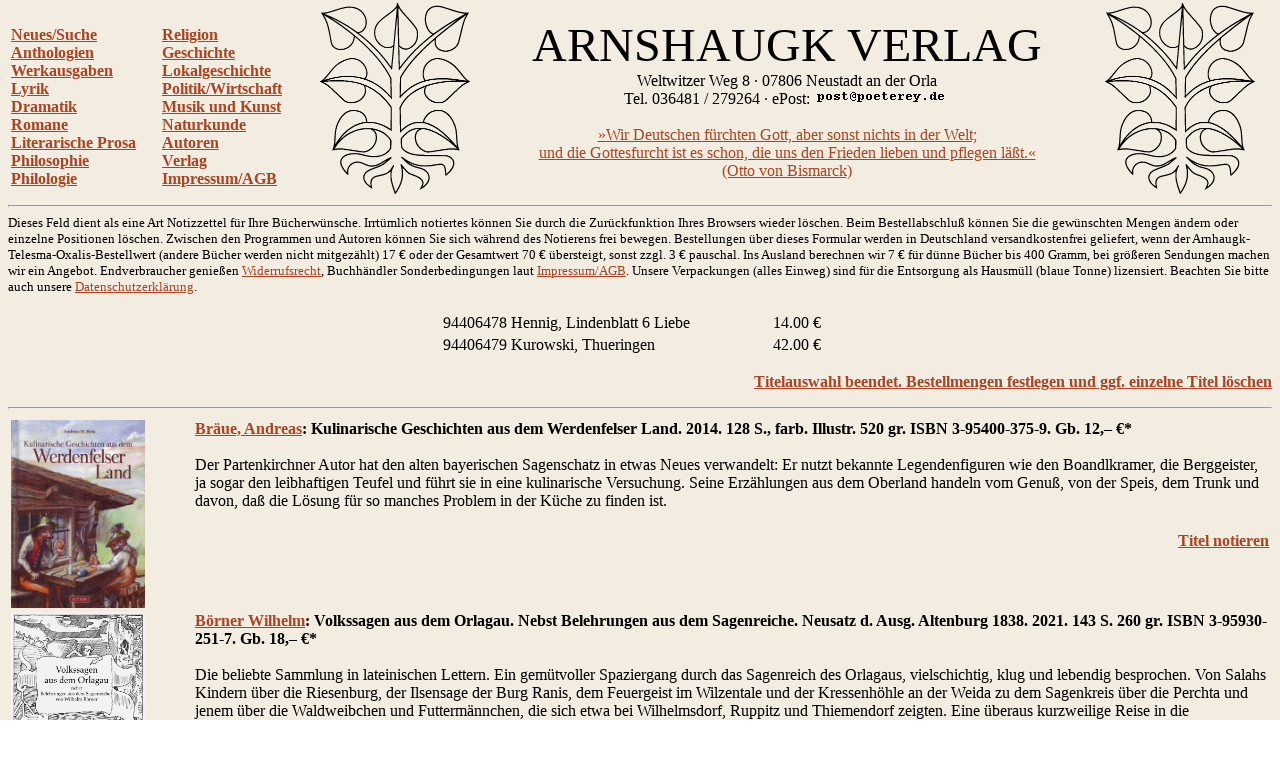

--- FILE ---
content_type: text/html
request_url: http://www.arnshaugk.de/index.php?v=12&x=&autor=&wg=&vl=&korb=;;94406478%20Hennig,%20Lindenblatt%206%20Liebe%3C/td%3E%3Ctd%3E14.00;94406479+Kurowski,%20Thueringen%3C/td%3E%3Ctd%3E42.00
body_size: 8779
content:
<html>
<head>
<title>Arnshaugk</title></head><body topmargin="0" leftmagin="0" rightmargin="0" background="http://www.lammla.de/back.jpg" link="#aa4422" alink="#aa4422" vlink="#aa4422"><table width="100%"><tr><td><br><b><a href="index.php?v=0&korb=;;94406478 Hennig, Lindenblatt 6 Liebe</td><td>14.00;94406479 Kurowski, Thueringen</td><td>42.00">Neues/Suche</font></a><br><a href="index.php?v=2&korb=;;94406478 Hennig, Lindenblatt 6 Liebe</td><td>14.00;94406479 Kurowski, Thueringen</td><td>42.00">Anthologien</font></a><br><a href="index.php?v=3&korb=;;94406478 Hennig, Lindenblatt 6 Liebe</td><td>14.00;94406479 Kurowski, Thueringen</td><td>42.00">Werkausgaben</font></a><br><a href="index.php?v=4&korb=;;94406478 Hennig, Lindenblatt 6 Liebe</td><td>14.00;94406479 Kurowski, Thueringen</td><td>42.00">Lyrik</font></a><br><a href="index.php?v=5&korb=;;94406478 Hennig, Lindenblatt 6 Liebe</td><td>14.00;94406479 Kurowski, Thueringen</td><td>42.00">Dramatik</font></a><br><a href="index.php?v=6&korb=;;94406478 Hennig, Lindenblatt 6 Liebe</td><td>14.00;94406479 Kurowski, Thueringen</td><td>42.00">Romane</font></a><br><a href="index.php?v=7&korb=;;94406478 Hennig, Lindenblatt 6 Liebe</td><td>14.00;94406479 Kurowski, Thueringen</td><td>42.00">Literarische Prosa</font></a><br><a href="index.php?v=8&korb=;;94406478 Hennig, Lindenblatt 6 Liebe</td><td>14.00;94406479 Kurowski, Thueringen</td><td>42.00">Philosophie</font></a><br><a href="index.php?v=9&korb=;;94406478 Hennig, Lindenblatt 6 Liebe</td><td>14.00;94406479 Kurowski, Thueringen</td><td>42.00">Philologie</font></a><br></b></td><td><br><b><a href="index.php?v=10&korb=;;94406478 Hennig, Lindenblatt 6 Liebe</td><td>14.00;94406479 Kurowski, Thueringen</td><td>42.00">Religion</font></a><br><a href="index.php?v=11&korb=;;94406478 Hennig, Lindenblatt 6 Liebe</td><td>14.00;94406479 Kurowski, Thueringen</td><td>42.00">Geschichte</font></a><br><a href="index.php?v=12&korb=;;94406478 Hennig, Lindenblatt 6 Liebe</td><td>14.00;94406479 Kurowski, Thueringen</td><td>42.00">Lokalgeschichte</font></a><br><a href="index.php?v=13&korb=;;94406478 Hennig, Lindenblatt 6 Liebe</td><td>14.00;94406479 Kurowski, Thueringen</td><td>42.00">Politik/Wirtschaft</font></a><br><a href="index.php?v=14&korb=;;94406478 Hennig, Lindenblatt 6 Liebe</td><td>14.00;94406479 Kurowski, Thueringen</td><td>42.00">Musik und Kunst</font></a><br><a href="index.php?v=15&korb=;;94406478 Hennig, Lindenblatt 6 Liebe</td><td>14.00;94406479 Kurowski, Thueringen</td><td>42.00">Naturkunde</font></a><br><a href="index.php?v=16&korb=;;94406478 Hennig, Lindenblatt 6 Liebe</td><td>14.00;94406479 Kurowski, Thueringen</td><td>42.00">Autoren</font></a><br><a href="index.php?v=17&korb=;;94406478 Hennig, Lindenblatt 6 Liebe</td><td>14.00;94406479 Kurowski, Thueringen</td><td>42.00">Verlag</font></a><br><a href="index.php?v=18&korb=;;94406478 Hennig, Lindenblatt 6 Liebe</td><td>14.00;94406479 Kurowski, Thueringen</td><td>42.00">Impressum/AGB</font></a><br></b></td><td align="center"><img src="linde_wappen.gif" width="150"></td><td align="center"><font size="7">ARNSHAUGK VERLAG</font><br>Weltwitzer Weg 8 &middot; 07806 Neustadt an der Orla<br>Tel. 036481 / 279264 &middot; ePost: <img src="arnmail.gif"><br><br><a href="doebbeliner.pdf">�Wir Deutschen f�rchten Gott, aber sonst nichts in der Welt;<br>und die Gottesfurcht ist es schon, die uns den Frieden lieben und pflegen l��t.�<br>(Otto von Bismarck)</a></td><td align="center"><img src="linde_wappen.gif" width="150"></td></tr></table>
<hr><small>Dieses Feld dient als eine Art Notizzettel f&uuml;r Ihre B&uuml;cherw&uuml;nsche. Irrt&uuml;mlich notiertes k&ouml;nnen Sie durch die Zur&uuml;ckfunktion Ihres Browsers wieder l&ouml;schen. Beim Bestell&shy;abschlu&szlig; k&ouml;nnen Sie die gew&uuml;nschten Mengen &auml;ndern oder einzelne Positionen l&ouml;schen. Zwischen den Programmen und Autoren k&ouml;nnen Sie sich w&auml;hrend des Notierens frei bewegen. Bestellungen &uuml;ber dieses Formular werden in Deutschland versandkostenfrei geliefert, wenn der Arnhaugk-Telesma-Oxalis-Bestellwert (andere B&uuml;cher werden nicht mitgez&auml;hlt) 17 &euro; oder der Gesamtwert 70 &euro; &uuml;bersteigt, sonst zzgl. 3 &euro; pauschal. Ins Ausland berechnen wir 7 &euro; f&uuml;r d&uuml;nne B&uuml;cher bis 400 Gramm, bei gr&ouml;&szlig;eren Sendungen machen wir ein Angebot. Endverbraucher genie&szlig;en <a href="index.php?v=19&korb=;;94406478 Hennig, Lindenblatt 6 Liebe</td><td>14.00;94406479 Kurowski, Thueringen</td><td>42.00">Widerrufsrecht</a>, Buchh&auml;ndler Sonderbedingungen laut <a href="index.php?v=18&korb=;;94406478 Hennig, Lindenblatt 6 Liebe</td><td>14.00;94406479 Kurowski, Thueringen</td><td>42.00">Impressum/AGB</a>. Unsere Verpackungen (alles Einweg) sind f&uuml;r die Entsor&shy;gung als Hausm&uuml;ll (blaue Tonne) lizensiert. Beachten Sie bitte auch unsere <a href="index.php?v=20&korb=;;94406478 Hennig, Lindenblatt 6 Liebe</td><td>14.00;94406479 Kurowski, Thueringen</td><td>42.00">Datenschutzerkl&auml;rung</a>.<br><br></small><table align="center" width="400"><tr><td>94406478 Hennig, Lindenblatt 6 Liebe</td><td>14.00 &euro;</td></tr><tr><td>94406479 Kurowski, Thueringen</td><td>42.00 &euro;</td></tr></table><p align="right"><b><a href="korrektur.php?korb=;;94406478 Hennig, Lindenblatt 6 Liebe</td><td>14.00;94406479 Kurowski, Thueringen</td><td>42.00">Titelauswahl beendet. Bestellmengen festlegen und ggf. einzelne Titel l&ouml;schen</a></b></p><hr><table><tr><td valign="top" width="180"><img src="http://www.lammla.de/umschlag/9/95400375.jpg" width="134"</td><td valign="top"><b><a href="index.php?v=12&korb=;;94406478 Hennig, Lindenblatt 6 Liebe</td><td>14.00;94406479 Kurowski, Thueringen</td><td>42.00&autor=Br%E4ue,%20Andreas">Br&auml;ue, Andreas</a>: Kulinarische Geschichten aus dem Werdenfelser Land.  2014. 128 S., farb. Illustr.    520 gr. ISBN 3-95400-375-9. Gb. <nobr>12,&ndash; &euro;*</nobr></b><br><br>Der Partenkirchner Autor hat den alten bayerischen Sagenschatz in etwas Neues verwandelt: Er nutzt bekannte Legendenfiguren wie den Boandlkramer, die Berggeister, ja sogar den leibhaftigen Teufel und f&uuml;hrt sie in eine kulinarische Versuchung. Seine Erz&auml;hlungen aus dem Oberland handeln vom Genu&szlig;, von der Speis, dem Trunk und davon, da&szlig; die L&ouml;sung f&uuml;r so manches Problem in der K&uuml;che zu finden ist.<table width="100%"><tr><td><b></td></tr></table><p align="right"><b><a href="index.php?v=12&x=&autor=&wg=&vl=&korb=;;94406478 Hennig, Lindenblatt 6 Liebe</td><td>14.00;94406479 Kurowski, Thueringen</td><td>42.00;95400375+Braeue, Werdenfelser Land</td><td>12.00"><nobr>Titel notieren</nobr></a></p></b></td></tr><tr><td valign="top" width="180"><img src="http://www.lammla.de/umschlag/9/95930251.jpg" width="134"</td><td valign="top"><b><a href="index.php?v=12&korb=;;94406478 Hennig, Lindenblatt 6 Liebe</td><td>14.00;94406479 Kurowski, Thueringen</td><td>42.00&autor=B%F6rner%20Wilhelm">B&ouml;rner Wilhelm</a>: Volkssagen aus dem Orlagau. Nebst Belehrungen aus dem Sagenreiche. Neusatz d. Ausg. Altenburg 1838. 2021. 143 S.                        260 gr. ISBN 3-95930-251-7. Gb. <nobr>18,&ndash; &euro;*</nobr></b><br><br>Die beliebte Sammlung in lateinischen Lettern. Ein gem&uuml;tvoller Spaziergang durch das Sagenreich des Orlagaus, vielschichtig, klug und lebendig besprochen. Von Salahs Kindern &uuml;ber die Riesenburg, der Ilsensage der Burg Ranis, dem Feuergeist im Wilzentale und der Kressenh&ouml;hle an der Weida zu dem Sagenkreis &uuml;ber die Perchta und jenem &uuml;ber die Waldweibchen und Futterm&auml;nnchen, die sich etwa bei Wilhelmsdorf, Ruppitz und Thiemendorf zeigten. Eine &uuml;beraus kurzweilige Reise in die Vorstellungen und die Erz&auml;hlkultur der b&auml;uerlichen Welt unserer Heimat und deren Wiederentdeckung im 19. Jahrhundert.<table width="100%"><tr><td><b></td></tr></table><p align="right"><b><a href="index.php?v=12&x=&autor=&wg=&vl=&korb=;;94406478 Hennig, Lindenblatt 6 Liebe</td><td>14.00;94406479 Kurowski, Thueringen</td><td>42.00;95930251+Boerner, Volkssagen aus dem Orlagau</td><td>18.00"><nobr>Titel notieren</nobr></a></p></b></td></tr><tr><td valign="top" width="180"><img src="http://www.lammla.de/umschlag/9/94111898.jpg" width="134"</td><td valign="top"><b><a href="index.php?v=12&korb=;;94406478 Hennig, Lindenblatt 6 Liebe</td><td>14.00;94406479 Kurowski, Thueringen</td><td>42.00&autor=Castell-R%FCdenhausen,%20Karl%20Graf%20zu%20(Hg.)">Castell-R&uuml;denhausen, Karl Graf zu (Hg.)</a>: Ludwig II. Auf den Spuren des M&auml;rchenk&ouml;nigs.  2011. 160 S., zahlr. farb. Abb.                   1040 gr. ISBN 3-941118-98-6. Gb. <nobr>16,&ndash; &euro;*</nobr></b><br><br>Die M&auml;rchenschl&ouml;sser des K&ouml;nigs stehen ebenso im Mittelpunkt wie dessen Liebe zur Musik Richard Wagners. Der zeitgeschichtliche wie politische Hintergrund, z.B. die Antragung der Krone an die Preu&szlig;en im &raquo;Kaiserbrief&laquo;, werden durch Bild- und bisher unver&ouml;ffentlichte Textdokumente aus dem F&uuml;rstlich Castell'schen Archiv beleuchtet.<table width="100%"><tr><td><b></td></tr></table><p align="right"><b><a href="index.php?v=12&x=&autor=&wg=&vl=&korb=;;94406478 Hennig, Lindenblatt 6 Liebe</td><td>14.00;94406479 Kurowski, Thueringen</td><td>42.00;94111898+Castell, Ludwig II.</td><td>16.00"><nobr>Titel notieren</nobr></a></p></b></td></tr><tr><td valign="top" width="180"><img src="http://www.lammla.de/umschlag/83/83132456.jpg" width="134"</td><td valign="top"><b><a href="index.php?v=12&korb=;;94406478 Hennig, Lindenblatt 6 Liebe</td><td>14.00;94406479 Kurowski, Thueringen</td><td>42.00&autor=Durdel-Hoffmann,%20Sabine">Durdel-Hoffmann, Sabine</a>: Drachenfels und Loreley. Sagen aus dem Rheinland.  2016. 80 S.                    260 gr. ISBN 3-8313-2456-5. Gb. <nobr>8,&ndash; &euro;*</nobr></b><br><br>Der m&auml;chtige Strom mit seinen romantischen T&auml;lern, bizarren Felsen, imposanten Burgen und m&auml;chtigen alten St&auml;dten befl&uuml;gelt seit jeher die Phantasie der Menschen. Reich ist der Sagenschatz in einer der &auml;ltesten deutschen Kulturlandschaften. Weit &uuml;ber die Grenzen des Rheinlandes hinaus bekannt sind die guten Taten der hilfreichen Heinzelm&auml;nnchen zu K&ouml;ln, die verderbenbringenden Lockrufe der lieblichen Lorelei, der furchtverbreitende Drache vom Fels, die feindlichen Br&uuml;der, die wei&szlig;e Frau im Schlo&szlig;turm, der tapfere Ritter Roland oder die Geisterrunde von Bacharach. Zeitlos und fesselnd ziehen die spannenden Sagen zum Entdecken und Wiederentdecken Leser bis heute in den Bann.<table width="100%"><tr><td><b></td></tr></table><p align="right"><b><a href="index.php?v=12&x=&autor=&wg=&vl=&korb=;;94406478 Hennig, Lindenblatt 6 Liebe</td><td>14.00;94406479 Kurowski, Thueringen</td><td>42.00;83132456+Durdel-Hoffmann, Drachenfels und Loreley</td><td>8.00"><nobr>Titel notieren</nobr></a></p></b></td></tr><tr><td valign="top" width="180"><img src="http://www.lammla.de/umschlag/9/92637049.jpg" width="134"</td><td valign="top"><b><a href="index.php?v=12&korb=;;94406478 Hennig, Lindenblatt 6 Liebe</td><td>14.00;94406479 Kurowski, Thueringen</td><td>42.00&autor=">Kahlal, Heidrun</a> / <a href="index.php?v=12&korb=;;94406478 Hennig, Lindenblatt 6 Liebe</td><td>14.00;94406479 Kurowski, Thueringen</td><td>42.00&autor="> Wolf, Dieter</a>: Der Turmknopf der Kirche zu Neunhofen.  2010. 154 S., 37 farb. u. 32 s/w Abb. a. Taf.                            200 gr. ISBN 3-926370-49-1. Kt. <nobr>14,&ndash; &euro;*</nobr></b><br><br>Seit alters ist es Brauch, im Turmknopf Zeitzeugen einzuschlie&szlig;en, so auch in Neunhofen, der &auml;ltesten Kirche im Orlagau. Im Jahre 2008 mu&szlig;te die Turmspitze erneuert werden, zu diesem Anla&szlig; wurde das Archiv im Knopf vor der versammelten Gemeinde ge&ouml;ffnet. Heidrun Kahlal und Dieter Wolf pr&auml;sentieren die Fundst&uuml;cke, die viel &uuml;ber Freuden und Sorgen vergangener Generationen aussagen. Bei dieser Sichtung ergaben sich nicht nur unerwartete Parallelen zur Gegenwart, es entstand auch das unbedingte Gef&uuml;hl, da&szlig; diese Art der &Uuml;berlieferung auch f&uuml;r unsere Nachkommen unverzichtbar bleiben wird.<table width="100%"><tr><td><b> <a target="rezension" href="http://das-lindenblatt.info/frei/?autor=Gisela%20Rein&titel=Der%20Turmknopf%20&text=turmknopf&back=../wolf/back.jpg
">Rezension</a></td></tr></table><p align="right"><b><a href="index.php?v=12&x=&autor=&wg=&vl=&korb=;;94406478 Hennig, Lindenblatt 6 Liebe</td><td>14.00;94406479 Kurowski, Thueringen</td><td>42.00;92637049+Kahlal, Turmknopf der Kirche zu Neunhofen</td><td>14.00"><nobr>Titel notieren</nobr></a></p></b></td></tr><tr><td valign="top" width="180"><img src="http://www.lammla.de/umschlag/9/93985628.jpg" width="134"</td><td valign="top"><b><a href="index.php?v=12&korb=;;94406478 Hennig, Lindenblatt 6 Liebe</td><td>14.00;94406479 Kurowski, Thueringen</td><td>42.00&autor=">Kahlal, Heidrun</a> / <a href="index.php?v=12&korb=;;94406478 Hennig, Lindenblatt 6 Liebe</td><td>14.00;94406479 Kurowski, Thueringen</td><td>42.00&autor="> Wolf, Dieter</a>: Neunhofen. Eine heimatgeschichtliche Spurensuche.  2007. 282 S., Abb., Ktn.                   520 gr. ISBN 3-939856-28-2. Kt. <nobr>19,80 &euro;*</nobr></b><br><br>Der th&uuml;ringische Ort Neunhofen in der N&auml;he von Neustadt an der Orla hat eine fast tausendj&auml;hrige Geschichte aufzuweisen. F&uuml;r die Ortsgr&uuml;ndung und bis weit in das Mittelalter spielten K&ouml;nigin Richeza und der Orden der Benediktiner eine bedeutende Rolle. Die vorliegende Chronik der regionalen Geschichte gibt mit ihren Exkursen oft erstaunliche Einblicke auch in gr&ouml;&szlig;ere Zusammenh&auml;nge, die von &raquo;Zeitgeist-Historikern&laquo; sehr gerne verschwiegen werden. Brillant dargestellt ist, wie die &raquo;gro&szlig;e Welt&laquo; auf die &raquo;kleine Welt&laquo; wirkte, sie ver&auml;nderte, aufbaute, zerst&ouml;rte und oft manipulierte. So gewinnt der Leser einen unverstellten Blick auf ein Grundprinzip der Geschichte: Die ewige Wiederkehr des &Auml;hnlichen.<table width="100%"><tr><td><b></td></tr></table><p align="right"><b><a href="index.php?v=12&x=&autor=&wg=&vl=&korb=;;94406478 Hennig, Lindenblatt 6 Liebe</td><td>14.00;94406479 Kurowski, Thueringen</td><td>42.00;93985628+Kahlal, Neunhofen</td><td>19.80"><nobr>Titel notieren</nobr></a></p></b></td></tr><tr><td valign="top" width="180"><img src="http://www.lammla.de/umschlag/9/94406479.jpg" width="134"</td><td valign="top"><b><a href="index.php?v=12&korb=;;94406478 Hennig, Lindenblatt 6 Liebe</td><td>14.00;94406479 Kurowski, Thueringen</td><td>42.00&autor=Kurowski,%20Franz">Kurowski, Franz</a>: Th&uuml;ringen. Von der Vorzeit bis heute. Herrscher - Residenzen - Land und Leute. 3. &uuml;berarb. Aufl. 2017. 4&deg;  392 S., 235 s/w, 80 farb. Abb., 23 Ktn., 32 Tab.         1600 gr. ISBN 3-944064-79-8. Gb. <nobr>42,&ndash; &euro;*</nobr></b><br><br>Von Steinzeitj&auml;gern &uuml;ber Kelten, R&ouml;mer und Hermunduren bis zum  germanischen K&ouml;nigreich &ndash; mit seiner Heiligen, der K&ouml;nigstochter Radegunde &ndash; wurde Th&uuml;ringen von fr&auml;nkischen Truppen erobert und mit Fiskalg&uuml;tern, Markenherz&ouml;gen und K&ouml;nigsh&ouml;fen durchzogen. Der Kampf gegen die Wilzen und Sorben an der Ostgrenze und die Missionierung durch Bonifatius f&uuml;hrten zur ersten Landgrafen-Dynastie der Ludowinger, deren Hauptresidenz die Wartburg wurde.<br>
Mit h&ouml;fischen Festen und S&auml;ngerwettstreiten &ndash; darunter Wolfram von Eschenbach und Walter von der Vogelweide &ndash; und der bedr&uuml;ckenden Geschichte der Heiligen Elisabeth erlebte die Wartburg ihren ersten H&ouml;hepunkt. Martin Luther, der hier die Bibel &uuml;bersetze, markierte die Zeit der Reformation. Als die Burschenschaften zur Wartburg empor marschierten, erlebte sie ihren dritten gro&szlig;en Glanzpunkt.<br>
Trotz der Verheerungen Th&uuml;ringens durch Bauernkrieg, den Schmalkaldischen Krieg und den Drei&szlig;igj&auml;hrigen Krieg gediehen die Reichsst&auml;dte. Reichsritter und Grafen gr&uuml;ndeten eine Vielzahl kleiner Residenzen mit prunkvollen Schl&ouml;ssern, die noch heute die Vielfalt und Sch&ouml;nheit Th&uuml;ringens markieren.<table width="100%"><tr><td><b></td></tr></table><p align="right"><b><a href="index.php?v=12&x=&autor=&wg=&vl=&korb=;;94406478 Hennig, Lindenblatt 6 Liebe</td><td>14.00;94406479 Kurowski, Thueringen</td><td>42.00;94406479+Kurowski, Thueringen</td><td>42.00"><nobr>Titel notieren</nobr></a></p></b></td></tr><tr><td valign="top" width="180"><img src="http://www.lammla.de/umschlag/9/94406454.jpg" width="134"</td><td valign="top"><b><a href="index.php?v=12&korb=;;94406478 Hennig, Lindenblatt 6 Liebe</td><td>14.00;94406479 Kurowski, Thueringen</td><td>42.00&autor=Nahodyl%20Nem%E9nyi,%20Baron%20G%E9za-�rp�d%20von">Nahodyl Nem&eacute;nyi, Baron G&eacute;za-�rp�d von</a>: Adel im Fl&auml;ming. Hundert Familien, die Geschichte und Kultur des Fl&auml;mings ma&szlig;geblich gestaltet und gepr&auml;gt haben.  2015. 157 S., 2 Abb., 103 Wappen, 1 Stammb.                                250 gr. ISBN 3-944064-54-2. Gb. <nobr>18,&ndash; &euro;*</nobr></b><br><br>Der Adel wird heute von vielen Menschen als &uuml;berlebte und allenfalls illustre Angelegenheit betrachtet. Dabei besteht gro&szlig;e Unkenntnis &uuml;ber Herkunft und Kulturleistungen dieses Standes und seiner Geschlechter. Im Gebiet zwischen Ziesar, Golzow, Belitz, Treuenbrietzen und Wiesenburg finden sich sehr viele Zeugen f&uuml;r Gestaltung und Pr&auml;gekraft adliger Familien, aber sie werden meist nur in Heimatkalendern und Dorfchroniken gew&uuml;rdigt. Das Buch tr&auml;gt das Material zusammen und kann als Nachschlagewerk verwendet werden.<br>
Der Autor beschr&auml;nkt sich aber nicht auf die Vergangenheit. Der Anspruch des Adels, vorbildlich in Pflichterf&uuml;llung und Lebensf&uuml;hrung zu sein, endet nicht 1918. Nat&uuml;rlich ist die unaufgeregte Beteiligung an wirtschaftlichen und kulturellen Werken, ist ein Hochhalten selbstbeherrschter Lebensart und der Grundsatz &raquo;Mehr Sein als Schein&laquo; nicht besonders interessant f&uuml;r die Schlagzeilen. Mit dem zunehmenden Unbehagen an den Folgen der Kulturrevolution von 68 w&auml;chst aber das Interesse an diesem stillen Standhalten im Dasein.<table width="100%"><tr><td><b> <a target="rezension" href="http://arnshaugk.de/rez/wochenspiegel151021.jpg
">Rezension</a></td></tr></table><p align="right"><b><a href="index.php?v=12&x=&autor=&wg=&vl=&korb=;;94406478 Hennig, Lindenblatt 6 Liebe</td><td>14.00;94406479 Kurowski, Thueringen</td><td>42.00;94406454+Nahodyl, Adel im Flaeming</td><td>18.00"><nobr>Titel notieren</nobr></a></p></b></td></tr><tr><td valign="top" width="180"><img src="http://www.lammla.de/umschlag/9/94406455.jpg" width="134"</td><td valign="top"><b><a href="index.php?v=12&korb=;;94406478 Hennig, Lindenblatt 6 Liebe</td><td>14.00;94406479 Kurowski, Thueringen</td><td>42.00&autor=Nahodyl%20Nem%E9nyi,%20Baron%20G%E9za-�rp�d%20von">Nahodyl Nem&eacute;nyi, Baron G&eacute;za-�rp�d von</a>: Kultst&auml;tten im Fl&auml;ming. Vorzeitliche Heiligt&uuml;mer, Hexen- und Blocksberge, Opfersteine, Quellen, Spukschl&ouml;sser und Sagenorte.  2015. 171 S., 93 meist farb. Abb., 25 Ktn.                                        400 gr. ISBN 3-944064-55-0. Gb. <nobr>24,&ndash; &euro;*</nobr></b><br><br>Von den St&auml;tten, wo unsere Vorfahren einst ihre G&ouml;tter verehrten, ist vieles f&uuml;r immer ins Dunkel der Geschichte versunken. Uns bleiben oft nur Bruchst&uuml;cke, Indizien wie Orts- und Flurnamen oder Sagen, die auf eine vorzeitliche Bedeutung hinweisen. Erfahrungsgem&auml;&szlig; finden Arch&auml;ologen in alten Heiligt&uuml;mern meist wenig, einige Feuerstellen vielleicht, einzelne Gr&auml;ber, aber Funde wie die Himmelsscheibe sind die absolute Ausnahme. Trotzdem also wenig M&ouml;glichkeiten bestehen, konnte ich in zehnj&auml;hriger Arbeit einige der alten, magischen Orte wiederentdecken. Das Ergebnis will ich in diesem Buche vorstellen und dazu anregen, diese Orte zu besuchen. Die alten Kultst&auml;tten haben oft noch ihre fr&uuml;here Ausstrahlung bewahrt, oft f&uuml;hlen wir uns darin wirklich in die Zeit vor 1000 Jahren zur&uuml;ckversetzt, als Albrecht der B&auml;r die Wenden bekriegte. Wer also so einen Ort betritt, der m&ouml;ge die Stille respektieren und sich so verhalten, wie er es in einer Kirche oder auf einem Friedhofe tun w&uuml;rde, die St&auml;tten nicht zerst&ouml;ren oder verunreinigen, damit auch noch sp&auml;tere Generationen dort Kraft sch&ouml;pfen k&ouml;nnen.<table width="100%"><tr><td><b> <a target="rezension" href="http://niemegk-bloggt.de/2015/10/22/niemegks-gerichtsberg-im-neuen-buch/#more-7527
">Rezension</a> <a target="rezension" href="http://www.blickpunkt-brandenburg.de/nachrichten/potsdam-mittelmark/artikel/40884/%E2%80%9EKultstaetten+im+Flaeming%E2%80%9C
">Rezension</a></td></tr></table><p align="right"><b><a href="index.php?v=12&x=&autor=&wg=&vl=&korb=;;94406478 Hennig, Lindenblatt 6 Liebe</td><td>14.00;94406479 Kurowski, Thueringen</td><td>42.00;94406455+Nahodyl, Kultstaetten im Flaeming</td><td>24.00"><nobr>Titel notieren</nobr></a></p></b></td></tr><tr><td valign="top" width="180"><img src="http://www.lammla.de/umschlag/9/94406450.jpg" width="134"</td><td valign="top"><b><a href="index.php?v=12&korb=;;94406478 Hennig, Lindenblatt 6 Liebe</td><td>14.00;94406479 Kurowski, Thueringen</td><td>42.00&autor=Schr%F6der,%20Siegfried">Schr&ouml;der, Siegfried</a>: Osning - der G&ouml;tterwald. Geschichte und Ikonographie im Umfeld der Externsteine. Mit einem Aufsatz &uuml;ber astronomische Auff&auml;lligkeiten an den Externsteinen von Prof. Dr. Wolfhard Schlosser.  2015. 158 S., 26 Abb.                                                         360 gr. ISBN 3-944064-50-X. Gb. <nobr>18,&ndash; &euro;*</nobr></b><br><br>Die Landschaft der Externsteine ist der Ort m&auml;chtiger Schlachten um Freiheit und Herrschaft in Germanien. Zugleich ist dies ein Ort gro&szlig;er Geheimnisse. Der Autor fand durch ikonographische Vergleiche mit Kunstwerken auf der Insel Gotland einen neuen Schl&uuml;ssel zum Verst&auml;ndnis zu den r&auml;tselhaften Figuren unserer Ahnen. Die Ergebnisse seiner jahrzehntelangen Forschungen pr&auml;sentiert er hier im historischen Kontext des Altertums und des Mittelalters.<table width="100%"><tr><td><b> <a target="rezension" href="http://das-lindenblatt.info/frei/?autor=Wilhelm%20Castun&titel=Osning%20-%20der%20G%F6tterwald&text=osning
">Rezension</a></td></tr></table><p align="right"><b><a href="index.php?v=12&x=&autor=&wg=&vl=&korb=;;94406478 Hennig, Lindenblatt 6 Liebe</td><td>14.00;94406479 Kurowski, Thueringen</td><td>42.00;94406450+Schroeder, Osning  - der Goetterwald</td><td>18.00"><nobr>Titel notieren</nobr></a></p></b></td></tr><tr><td valign="top" width="180"><img src="http://www.lammla.de/umschlag/9/94406417.jpg" width="134"</td><td valign="top"><b><a href="index.php?v=12&korb=;;94406478 Hennig, Lindenblatt 6 Liebe</td><td>14.00;94406479 Kurowski, Thueringen</td><td>42.00&autor=Sch%F6ps,%20Manuela">Sch&ouml;ps, Manuela</a>: Peiskersdorf. Ein schlesisches Dorf im Eulengebirgsvorland. Geschichte und Beschreibung.  2015. 204 S., 46 Abb., 22 Ktn.                                       300 gr. ISBN 3-944064-17-8. Gb. <nobr>28,&ndash; &euro;*</nobr></b><br><br>Peiskersdorf, erstmals 1305 erw&auml;hnt, liegt etwa 50 km westlich von Breslau und hatte 674 Einwohner im Jahre 1939. Minuti&ouml;s hat die Historikerin in jahrelanger Arbeit eine unglaubliche Materialf&uuml;lle zur deutschen Geschichte des Bauerndorfes, die mit der Vertreibung ein j&auml;hes Ende fand, gesammelt. Ein Mikrokosmos, der bespielhaft f&uuml;r den deutschen Osten steht. Erinnerungen an das Dorfleben und die Vertreibung erg&auml;nzen die historische Darstellung, die mit einer F&uuml;lle von Dokumenten illustriert wird und ein umfangreiches Literaturverzeichnis enth&auml;lt. Weitere Kapitel befassen sich mit der Vorgeschichte der Vertreibung und der &auml;lteren Geschichte Schlesiens &uuml;berhaupt.<table width="100%"><tr><td><b> <a target="rezension" href="http://das-lindenblatt.de/frei/?autor=Wilhelm%20Castun&titel=Peiskersdorf&text=peiskersdorf
">Rezension</a></td></tr></table><p align="right"><b><a href="index.php?v=12&x=&autor=&wg=&vl=&korb=;;94406478 Hennig, Lindenblatt 6 Liebe</td><td>14.00;94406479 Kurowski, Thueringen</td><td>42.00;94406417+Schoeps, Peiskersdorf</td><td>28.00"><nobr>Titel notieren</nobr></a></p></b></td></tr><tr><td valign="top" width="180"><img src="http://www.lammla.de/umschlag/9/95930252.jpg" width="134"</td><td valign="top"><b><a href="index.php?v=12&korb=;;94406478 Hennig, Lindenblatt 6 Liebe</td><td>14.00;94406479 Kurowski, Thueringen</td><td>42.00&autor=Stucke,%20Sigismund">Stucke, Sigismund</a>: Die Reu&szlig;en und ihr Land. Geschichte einer s&uuml;ddeutschen Dynastie.  2022. 208 S.                                360 gr. ISBN 3-95930-252-5. Gb. <nobr>22,&ndash; &euro;*</nobr></b><br><br>Bis heute wurde keine Abhandlung &uuml;ber die Reu&szlig;en ver&ouml;ffentlicht, die eine Trennung in die einzelnen Herrschaftsbereiche behandelt h&auml;tte. Und dies soll die Aufgabe der vorliegenden Arbeit sein: Eine Trennung in die einzelnen reu&szlig;ischen Staaten, ohne jedoch den Gesamt&uuml;berblick der reu&szlig;ischen Geschichte zu vernachl&auml;ssigen. Der Verfasser hofft, da&szlig; diese Abhandlung dazu anregen wird, da&szlig; k&uuml;nftig dem geschichtstr&auml;chtigen Th&uuml;ringer Raum mehr Aufmerksamkeit gezollt wird. Durch den UN-Auftritt des Reu&szlig;en Heinrich XIII. gewinnt diese Neuausgabe besondere Aktualit&auml;t.<table width="100%"><tr><td><b></td></tr></table><p align="right"><b><a href="index.php?v=12&x=&autor=&wg=&vl=&korb=;;94406478 Hennig, Lindenblatt 6 Liebe</td><td>14.00;94406479 Kurowski, Thueringen</td><td>42.00;95930252+Stucke, Reuszen und ihr Land</td><td>22.00"><nobr>Titel notieren</nobr></a></p></b></td></tr><tr><td valign="top" width="180"><img src="http://www.lammla.de/umschlag/86/86124650.jpg" width="134"</td><td valign="top"><b><a href="index.php?v=12&korb=;;94406478 Hennig, Lindenblatt 6 Liebe</td><td>14.00;94406479 Kurowski, Thueringen</td><td>42.00&autor=">Weiss, Norbert</a> / <a href="index.php?v=12&korb=;;94406478 Hennig, Lindenblatt 6 Liebe</td><td>14.00;94406479 Kurowski, Thueringen</td><td>42.00&autor="> Wonneberger, Jens</a>: Dresdner Dichterh&auml;user. 2. Aufl. 2010. 80 S.                      220 gr. ISBN 3-86124-650-3. Gb. <nobr>8,&ndash; &euro;*</nobr></b><br><br>Dresden gilt gemeinhin als Stadt der Musik und der bildenden K&uuml;nste. Die gro&szlig;e Zahl der Dichter und Literaten dagegen, die in Dresden geboren wurden, gestorben sind, hier Asyl fanden, lebten und schrieben, scheint vergessen. Die baulichen Ver&auml;nderungen und vor allem die Zerst&ouml;rung Dresdens in der Bombennacht vom 13. Februar 1945 haben viele Spuren und Zeugnisse des literarischen Lebens getilgt. Und doch gibt es sie, die H&auml;user Dresdner Dichter und Literaten: Das malerische Weinberghaus K&ouml;rners in Loschwitz, wo Schiller seinen Don Carlos schrieb, die Mietsh&auml;user in der Dresdner Neustadt, wo Erich K&auml;stner ein kleiner Junge war, der abseits gelegene Waldhof Carl Sternheims und die H&auml;user, in denen der polnische Schriftsteller Kraszewski wohnte und arbeitete.<table width="100%"><tr><td><b></td></tr></table><p align="right"><b><a href="index.php?v=12&x=&autor=&wg=&vl=&korb=;;94406478 Hennig, Lindenblatt 6 Liebe</td><td>14.00;94406479 Kurowski, Thueringen</td><td>42.00;86124650+Weiss, Dresdner Dichterhaeuser</td><td>8.00"><nobr>Titel notieren</nobr></a></p></b></td></tr><tr><td valign="top" width="180"><img src="http://www.lammla.de/umschlag/9/95930202.jpg" width="134"</td><td valign="top"><b><a href="index.php?v=12&korb=;;94406478 Hennig, Lindenblatt 6 Liebe</td><td>14.00;94406479 Kurowski, Thueringen</td><td>42.00&autor=Weiss,%20Volkmar">Weiss, Volkmar</a>: Der erweitere S&auml;chsArchReport. Eine Dokumentation des Leiters der Deutschen Zentralstelle f&uuml;r Genealogie in Leipzig 1990 bis 2007.  2019. 4&deg; 355 S., Reg.              1140 gr. ISBN 3-95930-202-9. Gb. <nobr>58,&ndash; &euro;*</nobr></b><br><br>In der amtlichen Abk&uuml;rzung S&auml;chsArchG umrahmte das S&auml;chsische Archiv-Gesetz die T&auml;tigkeit des S&auml;chsischen Archivwesens, dem die Deutsche Zentralstelle f&uuml;r Genealogie seit 1990 zugeordnet war und ist. Die Erfolgsgeschichte wandelte sich in einen Existenzkampf, als der Finanzminister Milbradt, &raquo;Hundezwinger und Zentralstelle&laquo; (so in einem Satz dem Landtag 1996 berichtet) in das vom Ministerpr&auml;sidenten Biedenkopf beg&uuml;nstigte Paunsdorf-Center umziehen lie&szlig;. Der im Detail belegte Report &uuml;ber diese Paunsdorf-Staatsaff&auml;re und bisher unbekannte Hintergr&uuml;nde und Folgen gibt dem Buch seinen Titel.<br>
Dennoch wurde von 1990 bis 2007 wegweisende Facharbeit geleistet, deren Ergebnisse nicht nur f&uuml;r Genealogen und Sozialhistoriker von Bedeutung sind. Eine kommentierte Bibliographie aller Publikationen (wann, warum und unter welchen Umst&auml;nden entstanden) von Dr. rer. nat. habil. Dr. phil. habil. Volkmar Weiss und seinen Mitarbeitern und die Wiedergabe wichtiger Texte vervollst&auml;ndigen den Sammelband. Die Person des Verfassers b&uuml;rgt f&uuml;r ein explosives Gemisch. F&uuml;r Wissenschaftshistoriker eine Fundgrube.<table width="100%"><tr><td><b> <a target="rezension" href="http://amazon.de/product-reviews/3959302029/
">Rezension</a></td></tr></table><p align="right"><b><a href="index.php?v=12&x=&autor=&wg=&vl=&korb=;;94406478 Hennig, Lindenblatt 6 Liebe</td><td>14.00;94406479 Kurowski, Thueringen</td><td>42.00;95930202+Weiss, Erweiterte SaechsArchReport</td><td>58.00"><nobr>Titel notieren</nobr></a></p></b></td></tr></table><br><br><br><br><br></font></body>
</html>